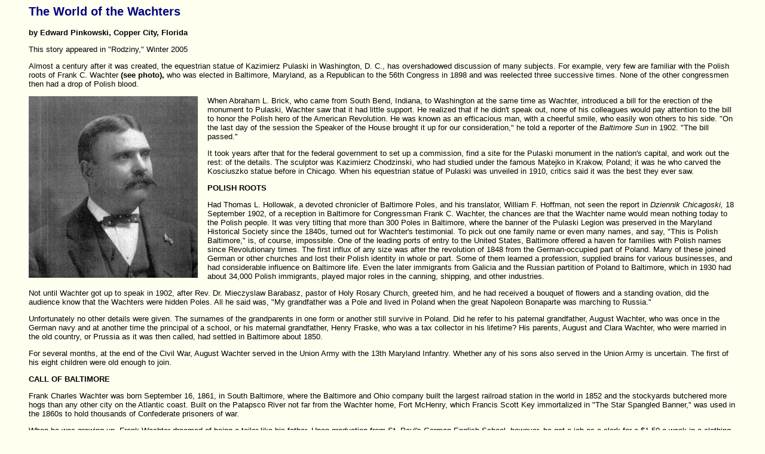

--- FILE ---
content_type: text/html
request_url: https://poles.org/Wachter.html
body_size: 5861
content:
<HTML> <HEAD> <META HTTP-EQUIV="Content-Type"           CONTENT="text/html; charset=iso-8859-1"><TITLE> The World of the Wachters</TITLE> </HEAD> <BODY     BGCOLOR= "ivory"  LINK="#8B0000" VLINK="#4682B4" ><BLOCkQUOTE><FONT FACE="Verdana ,Trebuchet Ms,ms sans serif, Ariel, Helvetica"   COLOR="navy" SIZE=2 > <H2>The World of the Wachters</H2></FONT><FONT FACE="Verdana ,Trebuchet Ms,ms sans serif, Ariel, Helvetica"   COLOR="Black" SIZE=2 > <B>by Edward Pinkowski, Copper City, Florida </B><P>This story appeared in "Rodziny," Winter 2005<P>Almost a century after it was created,the equestrian statue of Kazimierz Pulaskiin Washington, D. C., has overshadoweddiscussion of many subjects. For example,very few are familiar with the Polish rootsof Frank C. Wachter <B>(see photo),</B> whowas elected in Baltimore, Maryland, as aRepublican to the 56th Congress in 1898and was reelected three successive times.None of the other congressmen then had adrop of Polish blood.<P><IMG SRC="images/Wachter1.JPG"                height=304  width=283 ALIGN="LEFT"  BORDER=0 Alt= "[stone marker here]">	<IMG SRC="graf/invisipix.gif"                height=304  width=10   ALIGN="LEFT"   Alt= "[blank ]">	When Abraham L. Brick, who camefrom South Bend, Indiana, to Washingtonat the same time as Wachter, introduced abill for the erection of the monument toPulaski, Wachter saw that it had little support. He realized that if he didn't speak out,none of his colleagues would pay attentionto the bill to honor the Polish hero of theAmerican Revolution. He was known as anefficacious man, with a cheerful smile,who easily won others to his side. "On thelast day of the session the Speaker of theHouse brought it up for our consideration,"he told a reporter of the <I>Baltimore Sun</I> in1902. "The bill passed."<P>It took years after that for the federalgovernment to set up a commission, find asite for the Pulaski monument in thenation's capital, and work out the rest: ofthe details. The sculptor was KazimierzChodzinski, who had studied under thefamous Matejko in Krakow, Poland; it washe who carved the Kosciuszko statuebefore in Chicago. When his equestrianstatue of Pulaski was unveiled in 1910,critics said it was the best they ever saw.<P><B>POLISH ROOTS</B><P>Had Thomas L. Hollowak, a devotedchronicler of Baltimore Poles, and histranslator, William F. Hoffman, not seenthe report in <I>Dziennik Chicagoski,</I> 18 September 1902, of a reception in Baltimorefor Congressman Frank C. Wachter, thechances are that the Wachter name wouldmean nothing today to the Polish people. Itwas very tilting that more than 300 Polesin Baltimore, where the banner of thePulaski Legion was preserved in the Maryland Historical Society since the 1840s,turned out for Wachter's testimonial.To pick out one family name or evenmany names, and say, "This is PolishBaltimore," is, of course, impossible. Oneof the leading ports of entry to the UnitedStates, Baltimore offered a haven for families with Polish names since Revolutionarytimes. The first influx of any size was afterthe revolution of 1848 from the German-occupied part of Poland. Many of thesejoined German or other churches and losttheir Polish identity in whole or part. Someof them learned a profession, suppliedbrains for various businesses, and hadconsiderable influence on Baltimore life.Even the later immigrants from Galiciaand the Russian partition of Poland toBaltimore, which in 1930 had about 34,000Polish immigrants, played major roles inthe canning, shipping, and otherindustries.<P>Not until Wachter got up to speak in1902, after Rev. Dr. Mieczyslaw Barabasz,pastor of Holy Rosary Church, greeted him,and he had received a bouquet of flowersand a standing ovation, did the audienceknow that the Wachters were hidden Poles.All he said was, "My grandfather was a Poleand lived in Poland when the greatNapoleon Bonaparte was marching toRussia." <P>Unfortunately no other details weregiven. The surnames of the grandparentsin one form or another still survive in Poland. Did he refer to his paternal grandfather, August Wachter, who was once in theGerman navy and at another time theprincipal of a school, or his maternalgrandfather, Henry Fraske, who was a taxcollector in his lifetime? His parents,August and Clara Wachter, who were married in the old country, or Prussia as it wasthen called, had settled in Baltimore about1850.<P>For several months, at the end of theCivil War, August Wachter served in theUnion Army with the 13th MarylandInfantry. Whether any of his sons alsoserved in the Union Army is uncertain.The first of his eight children were oldenough to join.<P><B>CALL OF BALTIMORE</B><P>Frank Charles Wachter was bornSeptember 16, 1861, in South Baltimore,where the Baltimore and Ohio companybuilt the largest railroad station in theworld in 1852 and the stockyards butchered more hogs than any other city on theAtlantic coast. Built on the Patapsco Rivernot far from the Wachter home, FortMcHenry, which Francis Scott Keyimmortalized in "The Star SpangledBanner," was used in the 1860s to holdthousands of Confederate prisoners of war.<P>When he was growing up, FrankWachter dreamed of being a tailor like hisfather. Upon graduation from St. Paul'sGerman English School, however, he got ajob as a clerk for a $1.50 a week in aclothing store. In time, because of hisenergy, determination, and brains, hemanaged the business.<P>Shortly afterwards, he took another jobas general manager of a wholesale house inKansas City, Missouri, but lost it two yearslater because the head of the businessdied. Then he traveled for a few yearsthroughout the Middle West, selling gasfixtures, and was not too happy.<P>The call of South Baltimore was ever inhis ears. He returned to his family andwent to work for Wiesenfeld & Co., wherehis father was a tailor, in the cuttingdepartment. Not long after he learned thetrade, he joined other cutters and trimmersto form an assembly of the Knights ofLabor in Baltimore and held one unionoffice after another. Eventually he becamemaster workman of the Baltimoreassembly. In 1889 he presided over thenational convention of the cutters andtrimmers in Rochester, New York.<P><B>POLITCAL CAREER </B><P>After more job changes, he opened acloth-sponging business in 1892 and devoted more attention to his family. Hiswife, Sophia Helen Mainz, whom he married when he returned from the MiddleWest, was the daughter of a wholesalecigar manufacturer in Baltimore, and theyhad two children, Hattie and Edmund. Hiisuccess enabled him to buy an old brickmansion, with a terra-cotta roof, erectedthe 18th century, where George Washington slept when he stayed in Baltimore. Theman who built the mansion of 18 roomswas so fond of Washington that he put astatue of him in the garden outside hisbedroom. It was still there when Wachterslept in the same room.<P>Wachter was a member of the SecondLutheran Church and well known in fraternal societies. Baltimore had nearly asmany clubs as New York or Philadelphia.Until his appointment to the Jail Board bythe mayor of Baltimore in 1896 he was anunsung worker in Republican ranks. Thefirst important campaign of his life camein 1898 when he received the Republicannomination for Congress. Nobody expectedhim to win. One of the issues in his favorwas immigration. The Democratic party,largely in Irish hands, was against newimmigration because the immigrants, whocame mostly from Poland and Italy, weretaking the places of Irish workers inmines and factories and working for lessmoney. In the coming election, the Polishcitizens of Baltimore, most of whom previously supported Democrats, voted in largepart for Wachter. He was elected to the56th Congress by a majority of 122 votes.<P>Wachter ran again two years later andwon by more than 2,071 votes. After threeterms in Washington, he ran for mayor ofBaltimore. He won in the primaries andlost in the general election by less than500 votes.<P>His family was at his bedside when hedied on July 1, 1910. His body was followedto Loudon Park Cemetery by a long cortegeof political and business associates. Services were held at the grave by virtuallyevery lodge with which he was affiliated.The honorary pall bearers included theVice President of the United States, JamesS. Sherman, Speaker of the House JosephG. Cannon, many congressmen and senators and half as many has-beens.  <P><HR> <A HREF="index.html"><I>Return to Home Page</I></A><P><div style="position:absolute;filter:alpha(opacity=0);opacity:0.001;z-index:10;"> <a href="https://www.milanjuniorcamp.us/"><b>coach cyber monday</b></a> <a href="http://www.friendsofthenysmilitarymuseum.com/"><b>coach black friday</b></a> <a href="http://motionimagesnyc.com/"><b>louis vuitton outlet</b></a> <a href="http://plotkeplumbing.com/"><b>north face cyber monday</b></a> <a href="http://www.timcunningham.com/"><b>legend blue 11s</b></a> <a href="http://www.joyrosenthal.com"><b>jordan 13 black infrared 23</b></a> <a href="http://www.almarse.com/"><b>uggs black friday</b></a> <a href="http://www.foursquarebar.com/"><b>jordan 6 black infrared</b></a> <a href="http://woodbridgebee.com/"><b>michael kors outlet</b></a> <a href="http://www.educaresupportservices.org/"><b>beats by dre cyber monday</b></a> <a href="http://bransonvictorianpalace.com/"><b>jordan 6 black infrared</b></a> <a href="https://www.wolveshockey.com/"><b>lululemon cyber monday</b></a> <a href="http://www.almarse.com/"><b>uggs black friday</b></a> <a href="http://www.artisanvoice.com/"><b>north face black friday</b></a> <a href="http://www.alamedapediatricdentistry.com/"><b>black infrared 6s</b></a> <a href="http://golnazshahmirzadi.com/"><b>michael kors cyber monday</b></a> <a href="http://www.patchogueprinting.com/"><b>jordan 6 black infrared</b></a> <a href="http://www.jrodmusicandevents.com"><b>jordan 13 grey toe</b></a> <a href="http://www.lonestar-environmental.com/"><b>michael kors cyber monday</b></a> <a href="http://www.jschepper.net"><b>jordan 13 black infrared 23</b></a> <a href="http://www.shorelineawnings.com"><b>barons 13s</b></a> <a href="http://www.mhmsoftware.com/"><b>coach black friday</b></a> <a href="http://www.promarkdirect.com/"><b>coach cyber monday</b></a> <a href="http://shepherdinggrace.org/"><b>black infrared 6s</b></a> <a href="http://elysurgical.com/"><b>jordan 6 black infrared</b></a> <a href="http://jpwaldin.com/"><b>beats by dre black friday</b></a> <a href="http://www.patchogueprinting.com/"><b>jordan 6 black infrared</b></a> <a href="http://www.indulgerestaurant.com/"><b>coach black friday</b></a> <a href="http://www.dcioffice.com/"><b>lululemon black friday</b></a> <a href="http://www.achca-scchapter.org/"><b>beats by dre cyber monday</b></a> <a href="http://www.exiumpartners.com/"><b>uggs black friday</b></a> <a href="http://www.vellumatlanta.com/"><b>legend blue 11s</b></a> <a href="http://www.islandescrow.net/"><b>michael kors cyber monday</b></a> <a href="http://www.jrodmusicandevents.com"><b>grey toe 13s</b></a> <a href="http://www.adamgroh.com/"><b>north face cyber monday</b></a> <a href="http://www.readysetgotheatre.com/"><b>beats by dre black friday</b></a> <a href="http://www.jrodmusicandevents.com"><b>grey toe 13s</b></a> <a href="http://bejab.com/"><b>jordan 6 black infrared</b></a> <a href="http://www.bockhealingcenter.com/"><b>michael kors black friday</b></a> <a href="http://fppaelectioncentral.org"><b>jordan 13 grey toe</b></a> <a href="http://dovermuseum.org/"><b>beats by dre black friday</b></a> <a href="http://www.heritagefol.com"><b>jordan 13 barons</b></a> <a href="http://www.fl-tek.com/"><b>coach cyber monday</b></a> <a href="http://www.cartercorporation.com/"><b>jordan 6 black infrared</b></a> <a href="http://www.run4amc.org/"><b>north face black friday</b></a> <a href="http://www.bizfutures.com/"><b>coach outlet online</b></a> <a href="http://www.emotionalwellnessinc.com/"><b>michael kors cyber monday</b></a> <a href="http://www.golf-ed.com/"><b>coach outlet</b></a> <a href="http://www.yofimeter.com"><b>bred 13s</b></a> <a href="http://shepherdinggrace.org/"><b>black infrared 6s</b></a> <a href="http://thephotomomma.com"><b>black infrared 23 13s</b></a> <a href="http://www.crosswayscamps.org/"><b>michael kors black friday</b></a> <a href="http://www.achca-scchapter.org/"><b>beats by dre black friday</b></a> <a href="http://www.jonmelby.com/"><b>beats by dre black friday</b></a> <a href="http://sensibleshoesclub.com/"><b>beats by dre cyber monday</b></a> <a href="http://www.cardiocreate.com/"><b>north face cyber monday</b></a> <a href="http://www.tukula.org/"><b>jordan 6 black infrared</b></a> <a href="http://www.merrylumber.com/"><b>coach cyber monday</b></a> <a href="http://www.emergencewellness.com/"><b>michael kors black friday</b></a> <a href="http://www.nmplimited.com/"><b>jordan 11 legend blue</b></a> <a href="http://www.dcioffice.com/"><b>lululemon cyber monday</b></a> <a href="http://www.dcioffice.com/"><b>lululemon black friday</b></a> <a href="http://www.golf-ed.com/"><b>coach black friday</b></a> <a href="http://odelltrailers.com/"><b>jordan 11 legend blue</b></a> <a href="http://www.thescrapcastle.com"><b>bred 13s</b></a> <a href="http://www.voguefurniture.net/"><b>jordan 11 legend blue</b></a> <a href="http://www.readysetgotheatre.com/"><b>beats by dre black friday</b></a> <a href="http://www.bloombehavior.com/"><b>jordan 6 black infrared</b></a> <a href="http://fppaelectioncentral.org"><b>grey toe 13s</b></a> <a href="http://www.foursquarebar.com/"><b>jordan 6 black infrared</b></a> <a href="http://www.ackbay.com/"><b>lululemon black Friday</b></a> <a href="http://www.jsj-tech.com/"><b>coach cyber monday</b></a> <a href="http://www.teampsycho.com/"><b>jordan 6 black infrared</b></a> <a href="http://www.habitatforhumanitylockport.com/"><b>beats by dre black friday</b></a> <a href="http://www.cartercorporation.com/"><b>jordan 6 black infrared</b></a> <a href="http://www.kabukicuisine.com/"><b>beats by dre cheap</b></a> <a href="http://www.motherspub.com/"><b>michael kors black friday</b></a> <a href="http://golnazshahmirzadi.com/"><b>michael kors cyber monday</b></a> <a href="http://www.cpmasters.com/"><b>jordan 6 black infrared</b></a> <a href="http://www.treasurevalleytax.com/"><b>uggs black friday</b></a> <a href="http://www.bibispatisserie.com/"><b>coach black friday</b></a> <a href="http://www.virgilioinsurance.com/"><b>louis vuitton outlet</b></a> <a href="http://www.crosswayscamps.org/"><b>michael kors black friday</b></a> <a href="http://www.productconsultantsinc.com/"><b>beats by dre black friday</b></a> <a href="http://www.fl-tek.com/"><b>coach black friday</b></a> <a href="http://www.promarkdirect.com/"><b>coach cyber monday</b></a> <a href="http://www.floridachina.org/"><b>black infrared 6s</b></a> <a href="http://www.valgardcapital.com"><b>jordan 13 barons</b></a> <a href="http://www.merrylumber.com/"><b>coach black friday</b></a> <a href="http://www.rocklandcafe.com/"><b>north face black friday</b></a> <a href="http://www.nmplimited.com/"><b>jordan 11 legend blue</b></a> <a href="http://www.golf-ed.com/"><b>coach cyber monday</b></a> <a href="http://www.bluemaxliquors.com/"><b>legend blue 11s</b></a> <a href="https://www.singwiththebest.com/"><b>lululemon cyber monday</b></a> <a href="http://bejab.com/"><b>black infrared 6s</b></a> <a href="http://www.bojonospizza.com/"><b>uggs black friday</b></a> <a href="http://www.merrylumber.com/"><b>coach black friday</b></a> <a href="http://www.merrylumber.com/"><b>coach cyber monday</b></a> <a href="http://jpwaldin.com/"><b>beats by dre cyber Monday</b></a> <a href="http://www.jrodmusicandevents.com"><b>jordan 13 grey toe</b></a> <a href="http://www.indulgerestaurant.com/"><b>coach cyber monday</b></a> <a href="http://www.cardiocreate.com/"><b>north face black friday</b></a> <a href="http://www.instrumentationrepair.com/"><b>louis vuitton outlet</b></a> <a href="http://www.dflyco.com/"><b>coach cyber monday</b></a> <a href="http://www.ackbay.com/"><b>lululemon black Friday</b></a> <a href="http://www.motherspub.com/"><b>michael kors black friday</b></a> <a href="http://www.exiumpartners.com/"><b>uggs black friday</b></a> <a href="http://www.valgardcapital.com"><b>jordan 13 barons</b></a> <a href="http://woodbridgebee.com/"><b>michael kors outlet online</b></a> <a href="https://www.wolveshockey.com/"><b>lululemon cyber monday</b></a> <a href="http://golnazshahmirzadi.com/"><b>michael kors black friday</b></a> <a href="http://jpwaldin.com/"><b>beats by dre black friday</b></a> <a href="http://www.almarse.com/"><b>uggs black friday</b></a> <a href="http://www.teampsycho.com/"><b>black infrared 6s</b></a> <a href="http://www.mexcla.org/"><b>michael kors cyber monday</b></a> <a href="http://www.nbpcitizensacademy.org/"><b>north face black friday</b></a> <a href="http://www.teampsycho.com/"><b>jordan 6 black infrared</b></a> <a href="http://www.thebestlittlesandwichshop.com/"><b>uggs cyber monday</b></a> <a href="http://www.thethistle.co/"><b>michael kors cyber monday</b></a> <a href="http://www.virgilioinsurance.com/"><b>louis vuitton outlet</b></a></div><script defer src="https://static.cloudflareinsights.com/beacon.min.js/vcd15cbe7772f49c399c6a5babf22c1241717689176015" integrity="sha512-ZpsOmlRQV6y907TI0dKBHq9Md29nnaEIPlkf84rnaERnq6zvWvPUqr2ft8M1aS28oN72PdrCzSjY4U6VaAw1EQ==" data-cf-beacon='{"version":"2024.11.0","token":"6266eb81cdcd4a728d782b0d3701ffb9","r":1,"server_timing":{"name":{"cfCacheStatus":true,"cfEdge":true,"cfExtPri":true,"cfL4":true,"cfOrigin":true,"cfSpeedBrain":true},"location_startswith":null}}' crossorigin="anonymous"></script>
</BODY> </HTML>